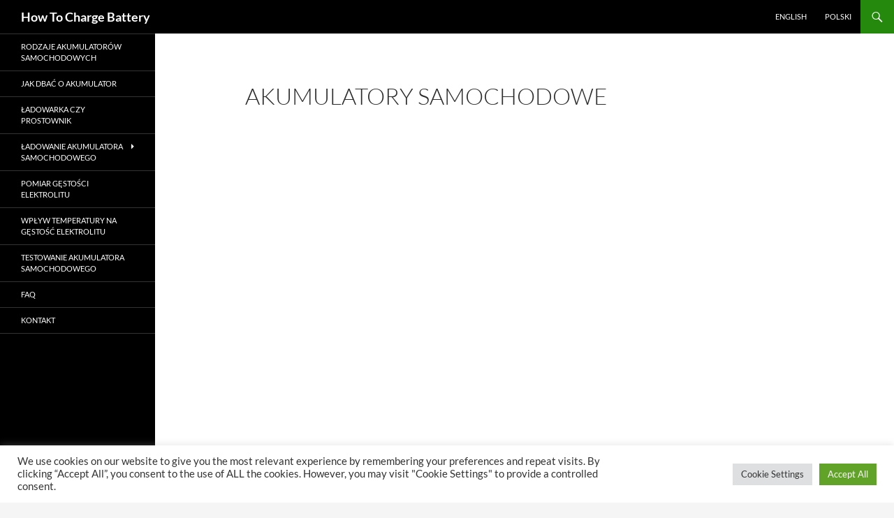

--- FILE ---
content_type: text/html; charset=utf-8
request_url: https://www.google.com/recaptcha/api2/anchor?ar=1&k=6LeN300dAAAAAGse55pDvRiVBwfxa3NprGyKy4X0&co=aHR0cHM6Ly9ob3d0b2NoYXJnZWJhdHRlcnkuY29tOjQ0Mw..&hl=en&v=PoyoqOPhxBO7pBk68S4YbpHZ&size=invisible&anchor-ms=20000&execute-ms=30000&cb=yr1oxtb7vl8b
body_size: 48613
content:
<!DOCTYPE HTML><html dir="ltr" lang="en"><head><meta http-equiv="Content-Type" content="text/html; charset=UTF-8">
<meta http-equiv="X-UA-Compatible" content="IE=edge">
<title>reCAPTCHA</title>
<style type="text/css">
/* cyrillic-ext */
@font-face {
  font-family: 'Roboto';
  font-style: normal;
  font-weight: 400;
  font-stretch: 100%;
  src: url(//fonts.gstatic.com/s/roboto/v48/KFO7CnqEu92Fr1ME7kSn66aGLdTylUAMa3GUBHMdazTgWw.woff2) format('woff2');
  unicode-range: U+0460-052F, U+1C80-1C8A, U+20B4, U+2DE0-2DFF, U+A640-A69F, U+FE2E-FE2F;
}
/* cyrillic */
@font-face {
  font-family: 'Roboto';
  font-style: normal;
  font-weight: 400;
  font-stretch: 100%;
  src: url(//fonts.gstatic.com/s/roboto/v48/KFO7CnqEu92Fr1ME7kSn66aGLdTylUAMa3iUBHMdazTgWw.woff2) format('woff2');
  unicode-range: U+0301, U+0400-045F, U+0490-0491, U+04B0-04B1, U+2116;
}
/* greek-ext */
@font-face {
  font-family: 'Roboto';
  font-style: normal;
  font-weight: 400;
  font-stretch: 100%;
  src: url(//fonts.gstatic.com/s/roboto/v48/KFO7CnqEu92Fr1ME7kSn66aGLdTylUAMa3CUBHMdazTgWw.woff2) format('woff2');
  unicode-range: U+1F00-1FFF;
}
/* greek */
@font-face {
  font-family: 'Roboto';
  font-style: normal;
  font-weight: 400;
  font-stretch: 100%;
  src: url(//fonts.gstatic.com/s/roboto/v48/KFO7CnqEu92Fr1ME7kSn66aGLdTylUAMa3-UBHMdazTgWw.woff2) format('woff2');
  unicode-range: U+0370-0377, U+037A-037F, U+0384-038A, U+038C, U+038E-03A1, U+03A3-03FF;
}
/* math */
@font-face {
  font-family: 'Roboto';
  font-style: normal;
  font-weight: 400;
  font-stretch: 100%;
  src: url(//fonts.gstatic.com/s/roboto/v48/KFO7CnqEu92Fr1ME7kSn66aGLdTylUAMawCUBHMdazTgWw.woff2) format('woff2');
  unicode-range: U+0302-0303, U+0305, U+0307-0308, U+0310, U+0312, U+0315, U+031A, U+0326-0327, U+032C, U+032F-0330, U+0332-0333, U+0338, U+033A, U+0346, U+034D, U+0391-03A1, U+03A3-03A9, U+03B1-03C9, U+03D1, U+03D5-03D6, U+03F0-03F1, U+03F4-03F5, U+2016-2017, U+2034-2038, U+203C, U+2040, U+2043, U+2047, U+2050, U+2057, U+205F, U+2070-2071, U+2074-208E, U+2090-209C, U+20D0-20DC, U+20E1, U+20E5-20EF, U+2100-2112, U+2114-2115, U+2117-2121, U+2123-214F, U+2190, U+2192, U+2194-21AE, U+21B0-21E5, U+21F1-21F2, U+21F4-2211, U+2213-2214, U+2216-22FF, U+2308-230B, U+2310, U+2319, U+231C-2321, U+2336-237A, U+237C, U+2395, U+239B-23B7, U+23D0, U+23DC-23E1, U+2474-2475, U+25AF, U+25B3, U+25B7, U+25BD, U+25C1, U+25CA, U+25CC, U+25FB, U+266D-266F, U+27C0-27FF, U+2900-2AFF, U+2B0E-2B11, U+2B30-2B4C, U+2BFE, U+3030, U+FF5B, U+FF5D, U+1D400-1D7FF, U+1EE00-1EEFF;
}
/* symbols */
@font-face {
  font-family: 'Roboto';
  font-style: normal;
  font-weight: 400;
  font-stretch: 100%;
  src: url(//fonts.gstatic.com/s/roboto/v48/KFO7CnqEu92Fr1ME7kSn66aGLdTylUAMaxKUBHMdazTgWw.woff2) format('woff2');
  unicode-range: U+0001-000C, U+000E-001F, U+007F-009F, U+20DD-20E0, U+20E2-20E4, U+2150-218F, U+2190, U+2192, U+2194-2199, U+21AF, U+21E6-21F0, U+21F3, U+2218-2219, U+2299, U+22C4-22C6, U+2300-243F, U+2440-244A, U+2460-24FF, U+25A0-27BF, U+2800-28FF, U+2921-2922, U+2981, U+29BF, U+29EB, U+2B00-2BFF, U+4DC0-4DFF, U+FFF9-FFFB, U+10140-1018E, U+10190-1019C, U+101A0, U+101D0-101FD, U+102E0-102FB, U+10E60-10E7E, U+1D2C0-1D2D3, U+1D2E0-1D37F, U+1F000-1F0FF, U+1F100-1F1AD, U+1F1E6-1F1FF, U+1F30D-1F30F, U+1F315, U+1F31C, U+1F31E, U+1F320-1F32C, U+1F336, U+1F378, U+1F37D, U+1F382, U+1F393-1F39F, U+1F3A7-1F3A8, U+1F3AC-1F3AF, U+1F3C2, U+1F3C4-1F3C6, U+1F3CA-1F3CE, U+1F3D4-1F3E0, U+1F3ED, U+1F3F1-1F3F3, U+1F3F5-1F3F7, U+1F408, U+1F415, U+1F41F, U+1F426, U+1F43F, U+1F441-1F442, U+1F444, U+1F446-1F449, U+1F44C-1F44E, U+1F453, U+1F46A, U+1F47D, U+1F4A3, U+1F4B0, U+1F4B3, U+1F4B9, U+1F4BB, U+1F4BF, U+1F4C8-1F4CB, U+1F4D6, U+1F4DA, U+1F4DF, U+1F4E3-1F4E6, U+1F4EA-1F4ED, U+1F4F7, U+1F4F9-1F4FB, U+1F4FD-1F4FE, U+1F503, U+1F507-1F50B, U+1F50D, U+1F512-1F513, U+1F53E-1F54A, U+1F54F-1F5FA, U+1F610, U+1F650-1F67F, U+1F687, U+1F68D, U+1F691, U+1F694, U+1F698, U+1F6AD, U+1F6B2, U+1F6B9-1F6BA, U+1F6BC, U+1F6C6-1F6CF, U+1F6D3-1F6D7, U+1F6E0-1F6EA, U+1F6F0-1F6F3, U+1F6F7-1F6FC, U+1F700-1F7FF, U+1F800-1F80B, U+1F810-1F847, U+1F850-1F859, U+1F860-1F887, U+1F890-1F8AD, U+1F8B0-1F8BB, U+1F8C0-1F8C1, U+1F900-1F90B, U+1F93B, U+1F946, U+1F984, U+1F996, U+1F9E9, U+1FA00-1FA6F, U+1FA70-1FA7C, U+1FA80-1FA89, U+1FA8F-1FAC6, U+1FACE-1FADC, U+1FADF-1FAE9, U+1FAF0-1FAF8, U+1FB00-1FBFF;
}
/* vietnamese */
@font-face {
  font-family: 'Roboto';
  font-style: normal;
  font-weight: 400;
  font-stretch: 100%;
  src: url(//fonts.gstatic.com/s/roboto/v48/KFO7CnqEu92Fr1ME7kSn66aGLdTylUAMa3OUBHMdazTgWw.woff2) format('woff2');
  unicode-range: U+0102-0103, U+0110-0111, U+0128-0129, U+0168-0169, U+01A0-01A1, U+01AF-01B0, U+0300-0301, U+0303-0304, U+0308-0309, U+0323, U+0329, U+1EA0-1EF9, U+20AB;
}
/* latin-ext */
@font-face {
  font-family: 'Roboto';
  font-style: normal;
  font-weight: 400;
  font-stretch: 100%;
  src: url(//fonts.gstatic.com/s/roboto/v48/KFO7CnqEu92Fr1ME7kSn66aGLdTylUAMa3KUBHMdazTgWw.woff2) format('woff2');
  unicode-range: U+0100-02BA, U+02BD-02C5, U+02C7-02CC, U+02CE-02D7, U+02DD-02FF, U+0304, U+0308, U+0329, U+1D00-1DBF, U+1E00-1E9F, U+1EF2-1EFF, U+2020, U+20A0-20AB, U+20AD-20C0, U+2113, U+2C60-2C7F, U+A720-A7FF;
}
/* latin */
@font-face {
  font-family: 'Roboto';
  font-style: normal;
  font-weight: 400;
  font-stretch: 100%;
  src: url(//fonts.gstatic.com/s/roboto/v48/KFO7CnqEu92Fr1ME7kSn66aGLdTylUAMa3yUBHMdazQ.woff2) format('woff2');
  unicode-range: U+0000-00FF, U+0131, U+0152-0153, U+02BB-02BC, U+02C6, U+02DA, U+02DC, U+0304, U+0308, U+0329, U+2000-206F, U+20AC, U+2122, U+2191, U+2193, U+2212, U+2215, U+FEFF, U+FFFD;
}
/* cyrillic-ext */
@font-face {
  font-family: 'Roboto';
  font-style: normal;
  font-weight: 500;
  font-stretch: 100%;
  src: url(//fonts.gstatic.com/s/roboto/v48/KFO7CnqEu92Fr1ME7kSn66aGLdTylUAMa3GUBHMdazTgWw.woff2) format('woff2');
  unicode-range: U+0460-052F, U+1C80-1C8A, U+20B4, U+2DE0-2DFF, U+A640-A69F, U+FE2E-FE2F;
}
/* cyrillic */
@font-face {
  font-family: 'Roboto';
  font-style: normal;
  font-weight: 500;
  font-stretch: 100%;
  src: url(//fonts.gstatic.com/s/roboto/v48/KFO7CnqEu92Fr1ME7kSn66aGLdTylUAMa3iUBHMdazTgWw.woff2) format('woff2');
  unicode-range: U+0301, U+0400-045F, U+0490-0491, U+04B0-04B1, U+2116;
}
/* greek-ext */
@font-face {
  font-family: 'Roboto';
  font-style: normal;
  font-weight: 500;
  font-stretch: 100%;
  src: url(//fonts.gstatic.com/s/roboto/v48/KFO7CnqEu92Fr1ME7kSn66aGLdTylUAMa3CUBHMdazTgWw.woff2) format('woff2');
  unicode-range: U+1F00-1FFF;
}
/* greek */
@font-face {
  font-family: 'Roboto';
  font-style: normal;
  font-weight: 500;
  font-stretch: 100%;
  src: url(//fonts.gstatic.com/s/roboto/v48/KFO7CnqEu92Fr1ME7kSn66aGLdTylUAMa3-UBHMdazTgWw.woff2) format('woff2');
  unicode-range: U+0370-0377, U+037A-037F, U+0384-038A, U+038C, U+038E-03A1, U+03A3-03FF;
}
/* math */
@font-face {
  font-family: 'Roboto';
  font-style: normal;
  font-weight: 500;
  font-stretch: 100%;
  src: url(//fonts.gstatic.com/s/roboto/v48/KFO7CnqEu92Fr1ME7kSn66aGLdTylUAMawCUBHMdazTgWw.woff2) format('woff2');
  unicode-range: U+0302-0303, U+0305, U+0307-0308, U+0310, U+0312, U+0315, U+031A, U+0326-0327, U+032C, U+032F-0330, U+0332-0333, U+0338, U+033A, U+0346, U+034D, U+0391-03A1, U+03A3-03A9, U+03B1-03C9, U+03D1, U+03D5-03D6, U+03F0-03F1, U+03F4-03F5, U+2016-2017, U+2034-2038, U+203C, U+2040, U+2043, U+2047, U+2050, U+2057, U+205F, U+2070-2071, U+2074-208E, U+2090-209C, U+20D0-20DC, U+20E1, U+20E5-20EF, U+2100-2112, U+2114-2115, U+2117-2121, U+2123-214F, U+2190, U+2192, U+2194-21AE, U+21B0-21E5, U+21F1-21F2, U+21F4-2211, U+2213-2214, U+2216-22FF, U+2308-230B, U+2310, U+2319, U+231C-2321, U+2336-237A, U+237C, U+2395, U+239B-23B7, U+23D0, U+23DC-23E1, U+2474-2475, U+25AF, U+25B3, U+25B7, U+25BD, U+25C1, U+25CA, U+25CC, U+25FB, U+266D-266F, U+27C0-27FF, U+2900-2AFF, U+2B0E-2B11, U+2B30-2B4C, U+2BFE, U+3030, U+FF5B, U+FF5D, U+1D400-1D7FF, U+1EE00-1EEFF;
}
/* symbols */
@font-face {
  font-family: 'Roboto';
  font-style: normal;
  font-weight: 500;
  font-stretch: 100%;
  src: url(//fonts.gstatic.com/s/roboto/v48/KFO7CnqEu92Fr1ME7kSn66aGLdTylUAMaxKUBHMdazTgWw.woff2) format('woff2');
  unicode-range: U+0001-000C, U+000E-001F, U+007F-009F, U+20DD-20E0, U+20E2-20E4, U+2150-218F, U+2190, U+2192, U+2194-2199, U+21AF, U+21E6-21F0, U+21F3, U+2218-2219, U+2299, U+22C4-22C6, U+2300-243F, U+2440-244A, U+2460-24FF, U+25A0-27BF, U+2800-28FF, U+2921-2922, U+2981, U+29BF, U+29EB, U+2B00-2BFF, U+4DC0-4DFF, U+FFF9-FFFB, U+10140-1018E, U+10190-1019C, U+101A0, U+101D0-101FD, U+102E0-102FB, U+10E60-10E7E, U+1D2C0-1D2D3, U+1D2E0-1D37F, U+1F000-1F0FF, U+1F100-1F1AD, U+1F1E6-1F1FF, U+1F30D-1F30F, U+1F315, U+1F31C, U+1F31E, U+1F320-1F32C, U+1F336, U+1F378, U+1F37D, U+1F382, U+1F393-1F39F, U+1F3A7-1F3A8, U+1F3AC-1F3AF, U+1F3C2, U+1F3C4-1F3C6, U+1F3CA-1F3CE, U+1F3D4-1F3E0, U+1F3ED, U+1F3F1-1F3F3, U+1F3F5-1F3F7, U+1F408, U+1F415, U+1F41F, U+1F426, U+1F43F, U+1F441-1F442, U+1F444, U+1F446-1F449, U+1F44C-1F44E, U+1F453, U+1F46A, U+1F47D, U+1F4A3, U+1F4B0, U+1F4B3, U+1F4B9, U+1F4BB, U+1F4BF, U+1F4C8-1F4CB, U+1F4D6, U+1F4DA, U+1F4DF, U+1F4E3-1F4E6, U+1F4EA-1F4ED, U+1F4F7, U+1F4F9-1F4FB, U+1F4FD-1F4FE, U+1F503, U+1F507-1F50B, U+1F50D, U+1F512-1F513, U+1F53E-1F54A, U+1F54F-1F5FA, U+1F610, U+1F650-1F67F, U+1F687, U+1F68D, U+1F691, U+1F694, U+1F698, U+1F6AD, U+1F6B2, U+1F6B9-1F6BA, U+1F6BC, U+1F6C6-1F6CF, U+1F6D3-1F6D7, U+1F6E0-1F6EA, U+1F6F0-1F6F3, U+1F6F7-1F6FC, U+1F700-1F7FF, U+1F800-1F80B, U+1F810-1F847, U+1F850-1F859, U+1F860-1F887, U+1F890-1F8AD, U+1F8B0-1F8BB, U+1F8C0-1F8C1, U+1F900-1F90B, U+1F93B, U+1F946, U+1F984, U+1F996, U+1F9E9, U+1FA00-1FA6F, U+1FA70-1FA7C, U+1FA80-1FA89, U+1FA8F-1FAC6, U+1FACE-1FADC, U+1FADF-1FAE9, U+1FAF0-1FAF8, U+1FB00-1FBFF;
}
/* vietnamese */
@font-face {
  font-family: 'Roboto';
  font-style: normal;
  font-weight: 500;
  font-stretch: 100%;
  src: url(//fonts.gstatic.com/s/roboto/v48/KFO7CnqEu92Fr1ME7kSn66aGLdTylUAMa3OUBHMdazTgWw.woff2) format('woff2');
  unicode-range: U+0102-0103, U+0110-0111, U+0128-0129, U+0168-0169, U+01A0-01A1, U+01AF-01B0, U+0300-0301, U+0303-0304, U+0308-0309, U+0323, U+0329, U+1EA0-1EF9, U+20AB;
}
/* latin-ext */
@font-face {
  font-family: 'Roboto';
  font-style: normal;
  font-weight: 500;
  font-stretch: 100%;
  src: url(//fonts.gstatic.com/s/roboto/v48/KFO7CnqEu92Fr1ME7kSn66aGLdTylUAMa3KUBHMdazTgWw.woff2) format('woff2');
  unicode-range: U+0100-02BA, U+02BD-02C5, U+02C7-02CC, U+02CE-02D7, U+02DD-02FF, U+0304, U+0308, U+0329, U+1D00-1DBF, U+1E00-1E9F, U+1EF2-1EFF, U+2020, U+20A0-20AB, U+20AD-20C0, U+2113, U+2C60-2C7F, U+A720-A7FF;
}
/* latin */
@font-face {
  font-family: 'Roboto';
  font-style: normal;
  font-weight: 500;
  font-stretch: 100%;
  src: url(//fonts.gstatic.com/s/roboto/v48/KFO7CnqEu92Fr1ME7kSn66aGLdTylUAMa3yUBHMdazQ.woff2) format('woff2');
  unicode-range: U+0000-00FF, U+0131, U+0152-0153, U+02BB-02BC, U+02C6, U+02DA, U+02DC, U+0304, U+0308, U+0329, U+2000-206F, U+20AC, U+2122, U+2191, U+2193, U+2212, U+2215, U+FEFF, U+FFFD;
}
/* cyrillic-ext */
@font-face {
  font-family: 'Roboto';
  font-style: normal;
  font-weight: 900;
  font-stretch: 100%;
  src: url(//fonts.gstatic.com/s/roboto/v48/KFO7CnqEu92Fr1ME7kSn66aGLdTylUAMa3GUBHMdazTgWw.woff2) format('woff2');
  unicode-range: U+0460-052F, U+1C80-1C8A, U+20B4, U+2DE0-2DFF, U+A640-A69F, U+FE2E-FE2F;
}
/* cyrillic */
@font-face {
  font-family: 'Roboto';
  font-style: normal;
  font-weight: 900;
  font-stretch: 100%;
  src: url(//fonts.gstatic.com/s/roboto/v48/KFO7CnqEu92Fr1ME7kSn66aGLdTylUAMa3iUBHMdazTgWw.woff2) format('woff2');
  unicode-range: U+0301, U+0400-045F, U+0490-0491, U+04B0-04B1, U+2116;
}
/* greek-ext */
@font-face {
  font-family: 'Roboto';
  font-style: normal;
  font-weight: 900;
  font-stretch: 100%;
  src: url(//fonts.gstatic.com/s/roboto/v48/KFO7CnqEu92Fr1ME7kSn66aGLdTylUAMa3CUBHMdazTgWw.woff2) format('woff2');
  unicode-range: U+1F00-1FFF;
}
/* greek */
@font-face {
  font-family: 'Roboto';
  font-style: normal;
  font-weight: 900;
  font-stretch: 100%;
  src: url(//fonts.gstatic.com/s/roboto/v48/KFO7CnqEu92Fr1ME7kSn66aGLdTylUAMa3-UBHMdazTgWw.woff2) format('woff2');
  unicode-range: U+0370-0377, U+037A-037F, U+0384-038A, U+038C, U+038E-03A1, U+03A3-03FF;
}
/* math */
@font-face {
  font-family: 'Roboto';
  font-style: normal;
  font-weight: 900;
  font-stretch: 100%;
  src: url(//fonts.gstatic.com/s/roboto/v48/KFO7CnqEu92Fr1ME7kSn66aGLdTylUAMawCUBHMdazTgWw.woff2) format('woff2');
  unicode-range: U+0302-0303, U+0305, U+0307-0308, U+0310, U+0312, U+0315, U+031A, U+0326-0327, U+032C, U+032F-0330, U+0332-0333, U+0338, U+033A, U+0346, U+034D, U+0391-03A1, U+03A3-03A9, U+03B1-03C9, U+03D1, U+03D5-03D6, U+03F0-03F1, U+03F4-03F5, U+2016-2017, U+2034-2038, U+203C, U+2040, U+2043, U+2047, U+2050, U+2057, U+205F, U+2070-2071, U+2074-208E, U+2090-209C, U+20D0-20DC, U+20E1, U+20E5-20EF, U+2100-2112, U+2114-2115, U+2117-2121, U+2123-214F, U+2190, U+2192, U+2194-21AE, U+21B0-21E5, U+21F1-21F2, U+21F4-2211, U+2213-2214, U+2216-22FF, U+2308-230B, U+2310, U+2319, U+231C-2321, U+2336-237A, U+237C, U+2395, U+239B-23B7, U+23D0, U+23DC-23E1, U+2474-2475, U+25AF, U+25B3, U+25B7, U+25BD, U+25C1, U+25CA, U+25CC, U+25FB, U+266D-266F, U+27C0-27FF, U+2900-2AFF, U+2B0E-2B11, U+2B30-2B4C, U+2BFE, U+3030, U+FF5B, U+FF5D, U+1D400-1D7FF, U+1EE00-1EEFF;
}
/* symbols */
@font-face {
  font-family: 'Roboto';
  font-style: normal;
  font-weight: 900;
  font-stretch: 100%;
  src: url(//fonts.gstatic.com/s/roboto/v48/KFO7CnqEu92Fr1ME7kSn66aGLdTylUAMaxKUBHMdazTgWw.woff2) format('woff2');
  unicode-range: U+0001-000C, U+000E-001F, U+007F-009F, U+20DD-20E0, U+20E2-20E4, U+2150-218F, U+2190, U+2192, U+2194-2199, U+21AF, U+21E6-21F0, U+21F3, U+2218-2219, U+2299, U+22C4-22C6, U+2300-243F, U+2440-244A, U+2460-24FF, U+25A0-27BF, U+2800-28FF, U+2921-2922, U+2981, U+29BF, U+29EB, U+2B00-2BFF, U+4DC0-4DFF, U+FFF9-FFFB, U+10140-1018E, U+10190-1019C, U+101A0, U+101D0-101FD, U+102E0-102FB, U+10E60-10E7E, U+1D2C0-1D2D3, U+1D2E0-1D37F, U+1F000-1F0FF, U+1F100-1F1AD, U+1F1E6-1F1FF, U+1F30D-1F30F, U+1F315, U+1F31C, U+1F31E, U+1F320-1F32C, U+1F336, U+1F378, U+1F37D, U+1F382, U+1F393-1F39F, U+1F3A7-1F3A8, U+1F3AC-1F3AF, U+1F3C2, U+1F3C4-1F3C6, U+1F3CA-1F3CE, U+1F3D4-1F3E0, U+1F3ED, U+1F3F1-1F3F3, U+1F3F5-1F3F7, U+1F408, U+1F415, U+1F41F, U+1F426, U+1F43F, U+1F441-1F442, U+1F444, U+1F446-1F449, U+1F44C-1F44E, U+1F453, U+1F46A, U+1F47D, U+1F4A3, U+1F4B0, U+1F4B3, U+1F4B9, U+1F4BB, U+1F4BF, U+1F4C8-1F4CB, U+1F4D6, U+1F4DA, U+1F4DF, U+1F4E3-1F4E6, U+1F4EA-1F4ED, U+1F4F7, U+1F4F9-1F4FB, U+1F4FD-1F4FE, U+1F503, U+1F507-1F50B, U+1F50D, U+1F512-1F513, U+1F53E-1F54A, U+1F54F-1F5FA, U+1F610, U+1F650-1F67F, U+1F687, U+1F68D, U+1F691, U+1F694, U+1F698, U+1F6AD, U+1F6B2, U+1F6B9-1F6BA, U+1F6BC, U+1F6C6-1F6CF, U+1F6D3-1F6D7, U+1F6E0-1F6EA, U+1F6F0-1F6F3, U+1F6F7-1F6FC, U+1F700-1F7FF, U+1F800-1F80B, U+1F810-1F847, U+1F850-1F859, U+1F860-1F887, U+1F890-1F8AD, U+1F8B0-1F8BB, U+1F8C0-1F8C1, U+1F900-1F90B, U+1F93B, U+1F946, U+1F984, U+1F996, U+1F9E9, U+1FA00-1FA6F, U+1FA70-1FA7C, U+1FA80-1FA89, U+1FA8F-1FAC6, U+1FACE-1FADC, U+1FADF-1FAE9, U+1FAF0-1FAF8, U+1FB00-1FBFF;
}
/* vietnamese */
@font-face {
  font-family: 'Roboto';
  font-style: normal;
  font-weight: 900;
  font-stretch: 100%;
  src: url(//fonts.gstatic.com/s/roboto/v48/KFO7CnqEu92Fr1ME7kSn66aGLdTylUAMa3OUBHMdazTgWw.woff2) format('woff2');
  unicode-range: U+0102-0103, U+0110-0111, U+0128-0129, U+0168-0169, U+01A0-01A1, U+01AF-01B0, U+0300-0301, U+0303-0304, U+0308-0309, U+0323, U+0329, U+1EA0-1EF9, U+20AB;
}
/* latin-ext */
@font-face {
  font-family: 'Roboto';
  font-style: normal;
  font-weight: 900;
  font-stretch: 100%;
  src: url(//fonts.gstatic.com/s/roboto/v48/KFO7CnqEu92Fr1ME7kSn66aGLdTylUAMa3KUBHMdazTgWw.woff2) format('woff2');
  unicode-range: U+0100-02BA, U+02BD-02C5, U+02C7-02CC, U+02CE-02D7, U+02DD-02FF, U+0304, U+0308, U+0329, U+1D00-1DBF, U+1E00-1E9F, U+1EF2-1EFF, U+2020, U+20A0-20AB, U+20AD-20C0, U+2113, U+2C60-2C7F, U+A720-A7FF;
}
/* latin */
@font-face {
  font-family: 'Roboto';
  font-style: normal;
  font-weight: 900;
  font-stretch: 100%;
  src: url(//fonts.gstatic.com/s/roboto/v48/KFO7CnqEu92Fr1ME7kSn66aGLdTylUAMa3yUBHMdazQ.woff2) format('woff2');
  unicode-range: U+0000-00FF, U+0131, U+0152-0153, U+02BB-02BC, U+02C6, U+02DA, U+02DC, U+0304, U+0308, U+0329, U+2000-206F, U+20AC, U+2122, U+2191, U+2193, U+2212, U+2215, U+FEFF, U+FFFD;
}

</style>
<link rel="stylesheet" type="text/css" href="https://www.gstatic.com/recaptcha/releases/PoyoqOPhxBO7pBk68S4YbpHZ/styles__ltr.css">
<script nonce="_rBJSdG7TYFG1tnCC7eLVA" type="text/javascript">window['__recaptcha_api'] = 'https://www.google.com/recaptcha/api2/';</script>
<script type="text/javascript" src="https://www.gstatic.com/recaptcha/releases/PoyoqOPhxBO7pBk68S4YbpHZ/recaptcha__en.js" nonce="_rBJSdG7TYFG1tnCC7eLVA">
      
    </script></head>
<body><div id="rc-anchor-alert" class="rc-anchor-alert"></div>
<input type="hidden" id="recaptcha-token" value="[base64]">
<script type="text/javascript" nonce="_rBJSdG7TYFG1tnCC7eLVA">
      recaptcha.anchor.Main.init("[\x22ainput\x22,[\x22bgdata\x22,\x22\x22,\[base64]/[base64]/[base64]/[base64]/cjw8ejpyPj4+eil9Y2F0Y2gobCl7dGhyb3cgbDt9fSxIPWZ1bmN0aW9uKHcsdCx6KXtpZih3PT0xOTR8fHc9PTIwOCl0LnZbd10/dC52W3ddLmNvbmNhdCh6KTp0LnZbd109b2Yoeix0KTtlbHNle2lmKHQuYkImJnchPTMxNylyZXR1cm47dz09NjZ8fHc9PTEyMnx8dz09NDcwfHx3PT00NHx8dz09NDE2fHx3PT0zOTd8fHc9PTQyMXx8dz09Njh8fHc9PTcwfHx3PT0xODQ/[base64]/[base64]/[base64]/bmV3IGRbVl0oSlswXSk6cD09Mj9uZXcgZFtWXShKWzBdLEpbMV0pOnA9PTM/bmV3IGRbVl0oSlswXSxKWzFdLEpbMl0pOnA9PTQ/[base64]/[base64]/[base64]/[base64]\x22,\[base64]\\u003d\x22,\x22w6A5LcOhTW8RwoXCn8KVw7pJwoh1wqfCm8Kja8O/[base64]/Cv3PCisKdw53DssKNOEDDlH/ClXbDvsK8EsO7fFpIR3EJwofCqxlfw67DicOofcOhw47Doldsw59HbcK3wpg6Ijx2KzLCq0vCm11jZMOZw7Z0RsOOwp4gUgzCjWMtw6TDusKGK8KtS8KZFcOXwobCicKGw7VQwpBsScOveHzDhVNkw4PDoy/DojYiw5wJJcOZwo9swqXDl8O6wq55UQYGwoLCkMOeY1LCs8KXT8K2w6Iiw5IwJ8OaFcOCIsKww6wSRsO2AArCnmMPYUQ7w5TDh2QdwqrDncKUc8KFeMOjwrXDsMOGJW3Dm8OpAmc5w7jCosO2PcK5CW/DgMKhZTPCr8KgwpJ9w4JUwoHDn8KDeENpJMOXeEHCtGN/HcKRHSrCs8KGwp1iez3Cvn/CqnbCrS7Dqj4Rw4BEw4XCi1DCvQJ8QsOAcx4jw73CpMK8MEzClhLCi8OMw7AkwrUPw7o/eBbClDXCjsKdw6J1wok6ZUQMw5ASHsOLU8O5UMO4wrBgw7jDkzEww5zDq8KxSBbCj8K2w7RTwrDCjsK1AMOwQFfCgDfDgjHCjE/CqRDDh3BWwrp3wqnDpcOvw5cgwrU3HMOsFztlw73CscO+w7LDrnJFw6cPw5zCpsOqw7lvZ33CosKNWcO6w588w6bCtcKdCsK/F2V5w60xIk8zw4/[base64]/wqfCoy7DhHZvMw9lUjjDqsOdX8OCQGfCucKjw5ZWPQkFGMOjwpskNWQ/[base64]/OsK1DMOkwrhJTA8/[base64]/[base64]/[base64]/DrMKCwrYfZCfCusK6KyrDusOaVRDCiVTCq392LsKOwovDpsO2w5ZtC8O5QMKBwp8Tw4rCrF0GR8OvWcOLWCEaw5/DkVhhwqcXJMKzcsO+PU/[base64]/Dl0jCs01UR8KswobCsTzCrW/DhmoUw4YuwpXDm8K/w7TDqxUMWcOAw6HDt8KfVcOtw5/DvsK2w4HCsTJzw6VvwpJBw5JwwpTCthJAw5xRBXbDp8OoPBvDvG7DscO/[base64]/DulPDqFXCuSHDn2/CuDDDpcKXTcKRIQoNw4xBO219w4AJw5oXE8KtCgtqS3knQBcFwqrCjlDDgVnChMOUw6Z8woAEw57CmcKBw6FcF8OIwq/DpcKXCCTChDXDkcOuwp1vwp0Sw4psO0bDuzNNwqMcWSHCnsOPM8O1XmjClGFoPsOQwqk0anoiDsOdw47CkiIwwpPDmsKFw5TDg8KQDgRYRsKBwqPCssKCey/Ci8ODw6bCpC3CqcOQwqHCp8Kzwp5gHBvCosKQc8OScBrDuMKMw4bCpmwkw4LDow8TwoTCqRNuwrPCvsKvwo5Gw5EzwpXDo8KOb8OKwpvCqQlkw5o6wqllw7/DtMKtwo8Mw4l2FMOOPCLDmH3DusO5w50Vw5kGw68aw7YQbSRaCsOzMsKewoYjIG/[base64]/CgcKcShHCk2FCSMK8fgXCh8OEw7IfOyVBISpqLMOQw67ClsOdPmnDiyERDywlf3rCkTxYXDQRaAxOd8KqNgfDlcKtNMKAw7HDmMO/dF8HWmfCncOGfsK8w7rDqELCoHrDtcONwozCgiBYMcKvwrjClSPCiWnCosKQwpPDisOCTEZ7JHbDj1oQLWJxBcOewprCtV1gb0VdSD7CosKUSMOIYsOfbcO8L8OrwqxPNAnDk8OVA1/Dp8Kaw4cRF8O8w4htw6zDlmlFwoHDpUo0QsOCW8O7R8OgRnLCmHnDtwVew7HDpBHCo0QsB33DtMKpK8OxVDLDrEUkNsKewplrChjDtwJTw5Rqw4LCj8O2wrR5Ej/CgzHCjX9Xw6vDpxsdwpfDgH9qw5LCk2JBw6bCvSZBwoIDw5pAwoUVw4ozw44HIcO+wpjCvVTCosOiDMOSa8KbwozCiTFZZzYxd8K4w4zCnMO0PcKLwp9MwoUeNyRqworDjE4FwqTDjihHwqjCgm9+w7cMw5jDsCkIwpE+w4rCs8OdcHPCiSdQY8OydMKxwp/CrMOiU1gJDMO8w4jCuA/Ds8KMw5nDqMOtVcKYNRVHdwAvw5DCgVRnw5nCgMKDwodgwqlJwqbCtX7CscOkcMKQwoNtXhQfDcOSwqkww4fCqcKiwotKDsKROcK7Q0rDjsK5w6vCmCvCuMKLWMObQ8OdXmVMIRQGwp9Uwptmw43DoE/Cpwl1OcOYZGvDtC4RAcODw5rCmlpqwpjCiAJ7VknCnV3Dmz9Jw6ZrDcKbXyJtwpQcCiY3wrjDsjLChsOyw4R+c8OQLMKET8Kkw6djWMKfw7DDmsKlWsKTw67Cn8O6ElfDgMOaw5k/BXnCpzLDpl0+EsOyf1Yxw4HCmFPCkMOiHmDCjF5bwpFNwqvCmsKrwrTClsKCXz/Ch3rCo8Kpw5TCksOsbsOBw4MzwpfCuMK9DnAgQR4gEMKHwofCrEfDpXbCixU8w54iwoXCrsOIOsKKCiHDiE0zT8K3wpLDr2BvQmkPwqDCuTtdw5FtdUPDvUHCpnMze8K3w77DgcKow5csAVvCoMO5woPCkMOBA8OTbMODbsK/[base64]/CrMOSwoHDjHoCCMO7w69QY2Apwr7DpMKqwoLDrMO7w67CvcORw5/Dn8KbcGBFwp/DjBZaIg/CvcORP8O7w7/DucOWw6VEw6zCg8K8wrHCo8KMAELCqSpsw53Ci1LCrAfDtsORw6YIYcKXVsKRCGXCnDE9w6TCucOGwp5Rw4vDncOJwp7Dmgs6LsOSwprCt8K8w4xHdcOlXyPCiMKxBRrDucKwYMKmYVFUSl19wo0nBkgHacK8UcOsw4vCkMKyw7AzY8KtdcKFFTlxKsK1w5LDq2jDp1/Ct2/[base64]/wpoPw5N+BMOew5J/UChiAC99w6VhTRXCiSMcw7zCpcKYdWUhcMKrIsKhF1VjwqrCuAxNRAt3IsKFwq7CrAsrwrcnwqRmGXrDrVfCr8OEHcKgwprDlsOSwprDmMODGx/CqMOrQjXCnMOpwrJDwpDDo8KLwpx5VcOywoNTwrEPwoLDjV0ow5VxZsONwpcPMMOvw7LCq8OUw7o8wqDDsMOjT8KAw5l8w77CuCEtM8OZw5IYw6PCqz/Cr3TDtBE4wq5VK1TDjHDCryQ7wr/DisOXdFl6w5pJOWXCuMOuw5vCuynDpTjDuyzCscO0woEVw70Rw5jCvXfCoMKpe8KTw4c1S3JMwr04wplJTXp/YsKOw6Z2wqHDuAE9woXCuULCuVDCmkNOwqfCi8KSw7/Ciiccwo4/w5BJTMO/woXCp8OdwpnCo8KMakFCwpfCo8K4NxHDocOvw6kvw5PDoMKQwpRFYXrDlcKOJy/CqcKPwqxJeBVfw41pP8O6w77DicOSBAYowr8nQ8OUwoNZLCBlw5hpbkzDtcKhVA/DgV1wc8OIwqzCqsOWw6vDncOUw5JYw7zDicKJwrJNw6jDv8OtwojCtMOuQyUUw4fClsOdw4DDpScdGCZow5zDh8KNR0HDhEPDlsOOZ0HCncOcecOAwo3Dg8O0w5HCtMKbwqFiw5Q/[base64]/Du8ObLgJVekYDIMOLwqLCr1fCusOyw7XDnl3DnMOwaC/[base64]/Djg96wrTCux3CvMKxw6EEwoM8wq/[base64]/DhmFcw5oOwrYSw4/DicOSwoTDocK7w4EnGcKPw47CmwTDosOpeV7CnVjCqsOtWyLCgsKjfnHDmcKpwrNtCzsTwqTDqWkXQMOjT8OEwpjCvj/Ct8K7e8Oowo3DsBlgFALClwPCu8KOwrRdwq3CkcOKwqbDvRTDgsKCw4bCkSkpwoXCmCvDg8KhLyI/ISDDscO8eXbDsMKswrUEw4nCk1ksw58vw5DCggnDocOaw77CjMKWB8OLAcKwMsOULsOGw6dTasKsw5/Di2M4WcOGIMOeQ8OzFcOlOynCnMOkwpc6VjnCtQDDnsKSw4XCrwpQwpNZwofCmRPCnXoFwqPCusK6wqnDmH1OwqhyHMOnbMOWw5x1D8OOHHlcw5PCkVvDvMK8wqUCccKeGy0XwogIwp5QWALCoTMFw68Tw48ZwpPCqi7CoGFmw7/DsiscO2XCj1puwqTCv0jDo17CucKAblMuw43CrivDiirDgcKkw4HCjMKFwqhUwppcEwrDrHt7w47CocKsVsOQwqHCg8KXwr8lKcO9NcK9woZKw4clfkkDGAfDtcOnw5fDuwzCjU/DnnHDvXUJdVkFSQHDqcKkd3Epw4rCvMKAwppnJsOPwo5vRnrCjFtxw7LCvMOXwqPDu0cjOgrChXJ6wq4KNMOfwrzDlyrDlcKOw54LwqMZw5xow5EwwrLDvcO/[base64]/SnFGwp/CiMOCwr1gw5PDmXrCmxnChhhqw7HCq8KGwozDusKYw6XCjxYgw5d1XsKgIkzClRjCvxc1w5s2e3AQF8OvwrVnJggtfU/DtiPCp8KnPcOCSWDCtCUww5FZw4nCq0FUw6wTZBnCtsKBwpUrw6PCh8OgPlIVwqzCscKCwqtWdcKkw5JywoPDvcKJwql7w4Nqw7PDmcKNUTHCkRXCp8OiSX98wqdFKWzDusKULMKkw6Viw7Nlw4XDisKRw7dswq3Cr8KZw5DDkktwZlbCpsOQwr/Ct3k7w5lpwqLCqll0w6jCg3/DjMKCw4NLw7jDn8O3wo4se8OLAsO5w5LDucKNwqxNf2A1w5wHw67DtQHCtBxSHQcKLizCucKHU8KIwpZ/[base64]/[base64]/Drksnw6zDg2I4TcKBa0l+w4jCjcOtw6/[base64]/wqxECg85FEknw4fCjsO6wpjDu8KIwq5Iw6gjYD1uwpVnbTHCnsOBw5fDocOOw7nDsDfDkUEpw6zCssOfB8OgSyXDk3bDiWjCi8KkSyovV1fCqgbDncK3wr02TiZewqXDoSJCM1/ClV3ChgYZUGXDmcOgVsK0eD4Yw5VJLcKvwqYEdlZtXMODw6LDvcK2LwRJw7/DucKnJnIYVsOrKMKRfz7CsWoswoLCisObwpQCfAfDgsK0BcKrE2DCsTLDnMKrOzFhHD/Cv8KfwrgswpkMPcKvX8OQwqfCvsKoYEF6wq1qdcOVPcK2w7DCvjpIK8KWwopsAAACCcOaw4vCgWfDkcO4w5rDqsKzw5LCksKOKsKHZQoAZWnDqcKgw6MlC8OBw4zCpT3ChMKAw6vDisKNw7DDmMKaw6rCjcKDwqwLwpZHwrDCksKnV3XDq8KFBT8lw6AELGMzw6HDgE/CjG/Dh8Ogw6kwdGXCrQJUw5PClHLDtsK0LcKtd8KzZRzCosKHd13Cm08pZ8OoVcOnw5c6w4UFHh58wp1Dw5s3CcOCD8K/w41WFsOowoHCiMKLJhV8w750wqnDgHFlw7LDk8KJEBfDosK1w4EiE8O7EcKfwq/DksOXHMOqUSRLwr5uI8OrUMKZw4zDlyJOwoJxOSNFwrnDh8ODN8OfwrYbw4XDtcOZw57CnwFyIsKqBsOdCgTCpHnCuMOKwobDgcKwwrHDisOMBXVkwppUUDZIaMO7PgTChsO7WcKAS8KGwq7CqjfCmiQiwpQnw6FswqTCqlRgLcODwqHDvVRCw7hKH8K0wrDCp8O/[base64]/Cl8OUPsKsBcKqCU/DsMKNw48jbcKMAUleecK3f8K5YSbCqT/[base64]/wqkHw4cNwqxqw59kR2DDkjXCvQ3DqnZGw6/[base64]/[base64]/Dn8KfFsKCwrfCj8KJFWvCuVbDmsKgwp/DiMOJUMOvAnvCs8KzwoPCgQnCi8OZaBjCtcKVaUEBw48ow5HDpUXDm0zDksKZw7oQAVzDmHfDncKPYMO/[base64]/Ckl1/RmHDg8KfTcKOwrFAWGrCp8KeRRozwoEUJx09HE9tw5/CgsO/w5VfwprDgsKeBsOnGsO9G2nDjcKiOsOYF8O+w4t9WD/CjsOTGsOXKsKbwq1LOhp4wq/DkQ0PEcOOwoDDk8Kewqxdw4DCshNQKBBMCMKmDsKQw4obwoxXRMKIaHFQwofCiznDjnbDucK4wrbCicOdw4EfwoZIL8OVw7zDj8K7dW/ClQxowqbCpWFgw6RsVsOwWsOhDTkvw6Z8VsO6w63DqMKPEcKiL8OhwqocTEzClcKZfcObZcKxIlQUwopaw5YeQcO3wqrCh8OIwoN5J8KxZWkFw6Yzw6nCjWTCtsK/w6QywqHDhMKXLMKwI8OLcwF8wot5CnHDusK1AlZPw5rCpMKhZ8OyBDDCtm3ChRM5ScK0aMOeSMOGI8OLX8OpEcKVw6jCgDXDh1nCnMKub0XChXfCv8K2c8KLw4LDkcO+w41qw6rDp007BTTCmsOKw5/DuRXDvMK1wp8zAcOMKcKwY8Kow7hFw4PDrS/DlFzCoVXDrR/DmjPDlsOFwrd/w5jCnsOZwpxrwr9Jwrkbwp4Sw53DhsOSLwzDmj3DgH3Cp8KcJ8OqW8K3V8O1dcOAXcKhJF0gcjXCusO+TMOSwrdSADoEXsO0wrpHC8OTF8OiSsKlwrnDgsOYwqsOXMKXISDCgWHDiFfCjD3Dv3Ncw5IuYS5dd8KkwoTDgUHDtBRUw4fClk/Dl8O8VcKmw7B8w57DnMOCwr8bwoPDicOhw6wBwotxwpDDnsKDw5nDmQTChEnCp8OSLjHCsMKnIsOWwoPChArDp8Kqw4R0YcKCwrdKKMOtTsO4wq0KD8Kfw7XDisOwWQXCpX/DoAcEwqsXZlJgLynDpH7CvMOWWyBNw6xIwp1pwqvDtsK7w40mJ8KIw61Vw6QZwq7CnA7DpHDCq8KTw7jDs0rCucOKwo/CvgzCmMOyFMKzMR3CgzbCpHHDkcOhNXJ+wpPDjMOUw6Z0VhdYwqzDtXvDhsKceDTDpMKCw63CusOFwqbCg8KlwqwQwo7Cin7CtT3Ci2XDtcKTFhXDg8KjAMKseMO/FHQxw5zCllrDnSwQwobCqsOawp9NHcOmIyJTX8Kuwp8SwqDCgcOvMMKiUy1LworDm2PDslQVbhfDr8OIw5RHw7xOw7XCoFbCscOrQ8OXwrkAHMOoAMKMw5DDgWEbHMOwSV7Cgi/DrXUSbsOvw7TDnEEzUMK8wr1NDsO+TBfDusKiOMKqQMOIPgrCmcOzPsOMGncOSWbDtsODJ8K+wr0zAyxGw4cYHMKJw4/DtMOkGMK1wrcZS2rDokTCt3ZdJsKIBMO/w7LDtALDhsKLPcOeKz3Cn8KFGAc6eDvCmA3CksOvw6fDiwbDnwZPw7JvRzQIIGd2UMKbwqHCpxHCoR3DlsOkw6w6wqp/wpVEQ8KFYcO0w4dHHyE/SXzDgw08TsOWwoZdworCp8OjasOOwqDCgcOqwpzCisOqIMKew7dDXMOawoXCr8OvwrjCqMOew7U6KcKxTcOQw4bDpcKQw5EFwrDDmcO0WDIIGVx6w5h/[base64]/CjsKWACTDtWfDvsKCHUDCjsOpOR7CpMO2JHEJw5/[base64]/DjMOgwrvDtDHCqWRJDsKNwqDDscOcw65gwpsiw5/CohLDpRRsLMO0wqvCq8KJICR3WcKww4ZvwrnDomTCocKgSHoRw5c6wopjVsKIRwMXacOjU8Ojw53CiBxzwoNqwojDqV8zwqwLw6LDp8K/WcKOw6DDiS1+w4lzMRYKwrDDpMK1w4PDicKZeWjDgDjCo8K/OF0FaTvClMKsAMO7DApuElkRKV/DkMOrNEUPJHR+wofDjALDqsOWw5Jhw4bDol0YwpUBw5BEWXTCsMOuDMOrwoPCpcKCcsOAfMOkNgxhPil8KzNOw6/[base64]/CkznCtyhYFMOFU1jDnMKTbcK3WG/CvsOhGsOnRHjDjcOjdy7DvQrDrMOACMKqNh/DisKBekE7XFMudsOmPhkUw4gCW8KJwr1ew4rDgyMxwp3CucOTw5bCscKwTMKjfSc+HBsqagHDnsOKE358PcKWd0LCpMK6w6zDilk7wqXCscOMXggYw68NOMKve8KBZQXCmcKUw788F0fCmMKTM8K4w5g2wpHDnw/CtB3Dl1xww58Zwq/DmMOcw482Jk/[base64]/Cu8KQC2bDtMKgCcK2woJzwqY/QsOMwobDosKlC8OuGwfClsKWXhd3ShfCkVESw7IAwr7DqcKbPcKyasKpwrFgwo8MHlgVRwPDnMOtwoPCssKeQ0FnFcOWGD8pw4drGVhZF8OFaMONPCrChi7CiQlIwpXCu03DpRjCqiRQw7pWKx0/EsKjcMKBMBV3FiBRMsK7wqnCkx/CkMOKw6jDu0bCqcKSwrkBGzzCjMOhDMKnUFN3wpNSwrPCgcOAwqTCrMK0w7F9SsOcw5JMd8O+GltadCrCg3fCkn7Dh8KowqrCt8KRwpHCjQ1ib8OoAy/DicKxwqFVZHTCg3nCoEHCvMK2wq7DpMOUw7gnbE/DrDDCq2BRDcKgwqnDiSvCokbCkFxuEMOMwoQ3NQwZKcK7wrcywrvCi8OCw5otw6TDonxlwpPCiB/DoMKfw7JVPljCgQHCgmPCvx7CuMOLwrxTw6XCiHRiEMKiXATDkUpCHQDCtTLDusO2w6zCu8OPwpnCv1fCkEAhacOowpTDlMO1Y8KFw59vwo3Dq8OEwq5WwpRKw49+M8OQwpxLaMKHwpkTw5VLbsKqw7lvw7/[base64]/wqJJUCtOGCIEKcKiw7UXw4XDuWhNwqLDnFZEIcK0GMOwQMK/YcKgw6pzF8Okw4IcwoDDoXkbwq87M8KowqEeGhNXwoo6N0zDqmpbwp59LcOXw77Cr8KUP1RbwrdzNjvDpDfDs8KXw74kwp1Zw7PDgHHCnMOTwpvCvsKmXUAywqvCvwDDo8K3fTbDm8KIJMK0w5rDnWfCr8KEVMKsHWnChXxowpDCrcK/UcOMw7nCssO/[base64]/wpPCtcO4McKzMsK/KA9wwrfChVVWOcOQw7zCvsKbNsK7w7vDpcO1SVkuJ8KFHMO9wo/Cn3HDi8KjUzHCq8OoZSPDh8OZbBg3wrxvwrg/[base64]/Dm8Krwp5CJ8Kuw4law5h9wqd6w65Twr4yw5jCq8K8I2LCv29Rw7cwwoHDgV7DrlNmwqBlwq5gw7pwwoDDpXooa8K4UMKrw63Cu8Ozw5pTwrrDp8OFw5zDp1EFwpAAw4TDlQLClHLDkljCjmLCq8ORw7fDucO9Rn4DwpcOwrjDj27CrsK/w6/CjTsHK3HDuMK7TV0eXMKiZgoJwp/Dqj/Ck8K3NXTCvsOBMMOXw5zCn8K7w4nDkMOhw6vChEwewpghJMKzw70bwrEmwr/CvAnDrcORfjnDtsOidHTDmMOrc2ZcCMO9YcKWwqXDuMOBw7TDnWcyIU/DlcK/wqFKwq3DngDCk8Osw6jDtcOdwpIuw4DDjMK/[base64]/DvcOOVsKbwr3DuwLDuMK7G8OhKVpnc8OGb8Oeag0yYMOMccK1wr3CvsOfw5bCvDwbw4F7w7nCkcOIBMKTCMKmTMOfRMO9JsKewq7DpknCoDDDiF5fesK8w5rCvcKlwrzDucKAIcOawpXDiRAzAi/DhQLDiQcUC8OIw6XCqhrDtV5vNMOvwodJwoVEZDnChmU/YcKOwqPCvsK9w5pmL8KPNMKfw7Jgwp8cwq/Dl8KzwpACXn/CoMKnwowsw4w3HcOaV8KVw7nDowkATcOOAMKsw6/CmcO6Sidew57Dgx/CuxfCuCVfN2AJER7Dh8OUGQEDwpTCjkTChXrCrcKjwoTDi8O1Sj/CiyjCvzN2aXLCnVnCvDrCvMOpMTfDn8Kuw4LDkX5xw4d9w6PCjwjCucKuAcOkw7TDosO7w6fClhtiw6rDiihcw77CkMOwwqTCm11swpPCsVPCqMK0McKCwrrCpgsxwr55dErCvsKAwqwow6d9VUlkw6/DtGtGwqRmwqnDjhMOMC1Lw4Mwwq/CgUVLw797w7nDkG3ChsO8FMOpwpjDmcKTJMKrw7cpR8O9wo8CwrBBw5zDn8OBBi0GwpzCssOgwqw6w4fCoA3DgMK3Fj3DhgRNw6bCisKXw4JFw7BBeMK5WRZ7HnVTO8KvAsKUwr5NWw7CssOiWHXCoMOBwobDrsKwwqwzE8K/LsOsU8O5ZGVnw4ErF3zCn8KOw5ZQw50xYCZxwo/DgQXDjsKYw4tWwq5XQsKfGMKlwrhqw5RHwqbCgjXCpMKVNXx9wpDDrgzCvm3ChkfDg1LDrgnCgMOiwq4EecOMVnhuK8KUDsK5HCwEHC/CpRbDhcOzw7DCsypxwpI4TnA4w6gzwrFNwoLCsmHCl1wew7YoeELCu8K9w4bCmcONFlVqY8KJFFQqwpxKbsKRWMOAccKnwrcmwpjDn8Kcw51Gw6B2XMOSw4bCokvDqD1Ow4DCqMOGE8K2wqFIL13CnRHCqcKXIcO+PcOlEADCs1MYH8K5w7vCvMOBwrh0w5/CmsKTJcOPNlNmH8KjGyxOSmTCvMKiw5Q3wqPDlwLDqsKaYsKqw4MHQ8K1w4/CvsK5Ri/CiGLCrMK5XcONw6XCtBvCjBIGHMOgMcKPwr/DgXrDn8OdwqnCvsKFwqMmOiPClMOkAHQoR8KPwqhXw5YQwq/[base64]/DoFPCiMO2w7/DlMKyw4d6VHRTwpfCv07DrcKvbHleRcOrS01ow4/[base64]/Dp8OyOcKGMcOUUsOIZMOEwp5Hw4HCnw7CqHQqbnTCtcKQcnHDuy4hWH/DrjE0wokeLMKbSgrCjXpkwrMLw7LCuznDj8Onw6x0w54ow4EJZTvCrMKVwrlHBnVRwqPDsjDCm8OLc8OJc8O/w4HClQhKRBZ7cWrCkwfDunvCtGvDr0I4TAwxYsKiBSTDmWjCiWPDtsKww5jDqMO0JcKkwrlLJ8OFOMKHwojChWbCkRVBJcKmwpoUGCdcfXooPsKcaFLDhcO3woA3w7pfwpdBBgvCmAfDlMOYwo/DqgNNwpLCnH5Qwp7DikHDgSYYHQHCicKQw6rCu8KbwrBew7zCiiPCs8OOwq3Dqj7CrgjCo8OdUAgwG8OOwpxUwqDDvR5Dw5tzw6hFO8O+wrc7aSHDncOOwoxmwqIYa8OqOcKWwqR3wpQdw41hw4zCnlLDsMONam/[base64]/DqsKzHsK+dQp+asKAKXAfHSFpwrrDsMOeNcOwwqlbfSbDumfChcKyFQ4FwqE/[base64]/CrcKYw7NhUkpyw5/DscOLfMOkDsK6BsKvwpoUPmcEYS5MEETDkSnDpETCv8Kjwp/[base64]/DvMKWwrfDlk4Sw4/Dv8KRwoo+AcOHUsKlw44Hw6RQw5fDkMOnwo10JgxKf8KbDSA4wqRVwrFobA0WbkDCsCvDuMKSwqBmEAk9wqPDtsOuw6Qgw5XCicOiwrJHQsOMfSfDk1EJDUnCglfCocOpw7glw6ViPyw2wqrCqgY4Uk93SsO3w6rDt0zDkMO+DsOuCzhPIXXCmUbCqcOMw6XCiS/CrsKUFcKvw6ENw6XDscOewqhfG8KlBMOjw7HCki1HJSLDrybCi3DDmcKvWMOwEic+woNaLkjDtcK8MsKcw6FxwqkKw5UJwpvDisONwrbDlGNVGUHDicOgw4LDgsO9woPDqABMwpdRw5/DvV/CqcKFIsKmwpnDgMOdbsOIeSQqUsObw4/DsgnDh8KeTsKUw4gkwqwJwprCu8Ocw5nDvWXChcOiNMKtw6vDvcKAcsKZw7kpw70dw6dWC8K2wqJhwqp8TlrCrGbDmcOeUsOfw7bDtE3CmwAbLlHCvsO1wqvDhMKUw73DgsKNwq/Do2bCnkckw5Nrw5fDrsOvwpzDo8Oxw5fCuh3DpMKeC0BeNQsEw6nDvj/Dr8K8acOgMsOlw5/[base64]/wrg6Ng3DncKnwrHClcKSMGTDqcO5wrjDqy4NwrUYw7c7w5xQF21hw67DrcK0eDlLw4BTLRRdHcKMdcO9wqoYb0/[base64]/DhmMsw6hEwrAZwqYcAcO/w5dIwr8Jw6tGwrLCjsOKwqZQEnDDhcOMwpoHV8Kww4EVwrwTw67Ct2PCpVd/wpTDlMOKw6B4wqsgLcKFGsK7w6zCtRDCpXfDv07DrMOvdsOwcsKSGcKsBsODw5UIwonCqcK3w7PCqMOaw5/DksOlTSQzw595c8OQGzfDhMKXfFbDpmQQV8K/SMOCfsKlwodZwpINw4h0wqRwFn8kcHHCnngQwrvDh8O6emrDt13DkMOGwrxYwpjDsEzDsMOdGMKlPRpUG8OPT8O2OD7DtTrDmVZEbsOaw7zDicKtw4rDiBbDlcOKw5HDpEDCtANIw546w40Vwq9Ew67DpcKqw6LCjcOLwp8MeSUiBW/CvMOQwo8FT8KpSWUMwqU8w7jDocOyw5Qcw5tSwpbCicO+w5rCjsOQw5EFO1/DvUDDpzYew60owrtJw4nDgHUUwrIOSMK+Y8O7wqPCsQFuX8KmJsOowpl/wptkw7sKw4bDqlwGwohePiZOd8OJYcOSwq/DglIpaMOiFmlyJEReThhmw5PDv8KvwqpJwrJhFysNecO2w7V7wq8Tw53CogZDw5fCrmIbw73DhBMvGS02bkBaRTpEw5UqV8K/bcKEJynDrH3CscKKw5UWbD/DuF56wqzCuMOXwovDrMKDw5HDrMOwwqsAw6/ChCXCvcKyRsOrwrxvw5p9w49QHsOoSknDizN0w5jDscO9RUXCvilnwrw3NMOSw4fDuU/CgcKsbx7DpMKUUVzDr8OhICnCgiHCo048csKqw4Aqw6/[base64]/[base64]/[base64]/CoRAffRkww4jCusKLY8Kew49gMcKHwooycwzCr0rDo2EUwpYww53Cq0bDmMKVw43CnFzCvULCm2grBMOgWsKAwqUcSV/DmsKmH8KCwr3CtjB+w5fDk8OqXS9Yw4cnW8KVwoJLw77CpgzDgVvDuXTDjVU3w7xBARXDtFnDj8K0wp56KC/CnsK1UhVfwqbDi8KqwoDCrQp1MMKPwqJRwqU4ecOvd8OOS8Opw4EgCsOEXcKOa8OGw53CjMKBGkhRTmBbFClCwr94wrrDksKFX8O6ZlbDnsOTbW4GdMOnHcOqw5XCoMK6eD59wrzCuw/CnjDCgMOwwp/[base64]/DkcOKwpxbHhZNw4PCrcKeecK8akLCjsO/cV9DwpknDMKocMKbw5g3woIjMMOCw7tuwqA+wqTCgsOHIDk3HcO9ejHCnX7ChMOIwqduwqdTwrE5w4rDlMO9wo/CjHTDjwrDqsO4TMOJGFNWZGXDoj/DtsKWD1tQZXRwDnnCtxtfZhciw6XCj8KPDsKYBAExw6LDo2fDozzDusOGwrTDj08ZSsOMw6gCcMKLUVPClVDCqsKYwrV9wqjCtFbCqsK2GhcAw7rDo8Obb8OUAcOvwp3DlEbCuG8lD13Co8OowqPDpsKmAW/DjMOlwpDCr3R1b1DCmsOnNsKvJW7DhcOUM8OyMBvDpMKbG8KrTzvDnMKtE8Orw7QJw7dhw6XCocOgA8Onw4oqwooJLGnCuMKsZsK5wrHDqcO9wpNtwpDClsOhfxkkwoHDl8Knw5xpwonDksKVw6knwpbCn17DtFl8FhgAw6IIwqvDhkbCkQPDg1BpQRI/[base64]/NkwsIxR+wopkVDDDiMKBDcOqasKORsKawrTDmcOkZVdfPgHCoMOQYXbCimLDo1JFw6FFLMKLwpBGw4rCr3R8w7/DpMKgwp5aI8Kkwr7CnFDDjMO9w7lXWRMLwrrCjcO7wr7CtxsIV2UkFmzCtsOpwpbCpsOgw4B1w7wywpvDhMOJw6QKenjCtmnDllNTW03DnsKOBMKwLVdfw5vDiGI8dArDpcKNwociO8OHcAtjDWZlwppZwqTCv8Oiw7jDrC4pw43CocOMw5jChDUoQw1Awp/[base64]/DpMOFwqnCkBfDk8OMw51fLsODWsO+Uh3DhR7Dj8KZc2jDpsKdNcK2DkLDlsOOLkRsw5PDlMOML8KYFlHCi3/Dl8Kswp/DtUYQX0QgwrMgwqQpw47CmFPDo8KUw63DnBoRIh4zwpFAJg4/[base64]/CtTsawqPDtCrCkEPCi8Kwwr0ewqbCnjrCj0FoKsOgw73CpsOMRxvCk8OYwqAJw4nChifCpcOFUMO3wrDDjMO9w4YpQ8OiN8ONw4nDjxLCk8OWw7jCiF/DhCkkRcODXcK6VcKdw5shwonDnnIrGsOGw7bCqnEKI8ONwpbDi8KCKsKBw63DsMOewo0zbygLwpg/[base64]/CmMOSFn0DwpDCkMOmw4DCmMKkwocVGsOaO8Orw5ETwq/DhEw1EixgGsO8dGzCvcOMMFxWw7DCtMKlwolMKTnCgTnCjcOVGsO/dSnCkAxmw6QPFWPDoMOkUMK1M3t7IsKzSWlPwo5vw4bCkMOxTg/Cu1YDw7/[base64]/CiMKMwrcCw5QCLgd3VsK1wqBhwr9Ew5J2USUVXcOrwr1Ew6jDmsOWH8OffF8lTcO+JDEyWRjDtMO+FcOjDsOra8Kkw6PCnsOWw6wow60jw77CkFtNc1xew4HDlsKHwppiw7MhdEAsw7XDpWjCr8OfQGjCqMONw4LCgj/Cq1rDkcKcEsOie8KkScKTw6EWw5ULIhPCh8Oze8KvJxB0GMKnLsKdw4rCmMOBw6VRXEbCisO+wo1PE8OJw5/DkVrDgFdowqkyw7AmwqvCi1Yfw7nDvFbDrsODQlgTFW9Lw4/DjV10w75zJWYXAiROwoFpw7PCszbCozvCkXdow6M6wqAhw6lZa8K2NE3DjBzCiMKBwpQYSVJ6w7/Dsy8Vf8K1VcO7DMKtJUoHBsKJChV+wq0vwoxjW8KpwrnCgcK5esOFw7HDtEhfGHbCs1PDkMKgVE/DjsOGchpmNsOCwr8xfmjDu0bCnxrDr8KFAFfDscOQw6MLIxsDInPDlyXCr8OGIDJ5w7Z9BgfCusK4wphNw6hndMKNw59bwrfDncOOwpkYbH4lTCrDl8O8GzXCt8KEw43CiMKhwogTc8OeXXJ8QEbDr8Ovwo8sESLCjcOjwowBOEA8wrMASXTDsQ/Dt1EfwpXCvXTCpsK3RcKSwogZw6M0dAZeaw9xw6nDmD9Pw6bCgCPCny06WjXCm8O3fEPCmsOMVcOzwphAwpzCn3Rowqgdw7Row7zCqcOZflzCicK6wqzDmTbDncOcw5bDrsKuGsKtw4bDqzYdM8OQw7BXHXopwqbDrz/[base64]/DkBTCi8KBw68kw43CqE3Cu0wQc3dYZiLCq8KQwplYwozDiQrDj8OiwoElw7zCicKjYMKCdMOiGwfCnjM5w6fCscKiw5XDhsO2QMOKJic9wqZ8B0LDscOGwplZw6/Di13DrW/ChMO3ecOkw58ZwoxJWFbCmx/DhBFrejbCtWPDnsK/AnDDvUd6w5DCs8KSw6bCtDRswr1tAmnCqRN1w6jCl8OxCMO+XRkQNhrCiRvCvsK6w7jDg8Olw47DvMKOw5Mnw63ChsOdBS0dwpxWwqTCunzDlcOSw5N8W8OLw5Y2CMKUw5NWw6wTO17Do8KUOcOkTMO/wr7DtMOSwotRRGYGw4LDkWdbZmfCgMOlEQJqwp7DjcKmw7E+W8Owb1NPTcOBGMOkwovCkMKoXsKKwoHDr8KhYcKXJ8OvQDJaw7EaeyUue8OJGUF/[base64]/DlcOpHXoewqEte8KiBMO7w7zDmcKzDzt2TcOXacOZw48zwpnDo8ORNcKkT8K4CF3DkcKtw65XbcKDGAtjCMOAw7RVwqtUUsOiMcOSwoB2woYjw7fDkMOdSi7DgMOIwrYCKCfDvcOzDMO5N2jCp1bCpMOibm0NDcKDNMKQIAgpcMO3VcOOBMKMK8OwFyYYCF8JWsO/OSopOADCrEBEw616bVocQ8O3Hj7Cg3EAw41pw6oCKlZSwp3Ch8KyezN+wp9Jw71Xw6DDn2XDvV/DvsKeQCjCmXjCg8OdIsKiwpNSfsK2IB7DlMKFw4bDm0TDtmDCs2UXwqzCtHrDr8OvR8OzUx9DRG/CuMKvwrt/w6hAw5pTw57DlsK6dcKgUsKLwqlwV1BaEcOSV286wocYG0ItwoAIwqBASwVaKTJRwqfDlgTDmXrDh8OTwrEyw63DgAHDiMOBb2HDp2JpwrzCvBF2emLDpzUUw73DpGxhwpLCp8OHwpbCoAHDuG/CoGJCOwIMw6bDtmUBwrDDgsODw4DDjE99wqYGEjjChjNew6bDqMOINH7DlcOLPyjDnhPDr8Ovw7LCncOzwqrDu8KaC2XCoMKXYS0EBsOHw7fChh5PSHhVNMK4EcK0MU/CiCvDpcOaVx3Dh8OwCcKmJsKAwoJtW8OIWMOHSCdaO8OxwqhGZhfDmsOWCMKZMMOzCDTDgcKJw77DssO8FEXCswh7w4Yxw47DhMKHw7IMwpBJw4vCrcO5wr8uw5cAw4oawrHCvMKKwonDuyDCpsOVBz/DjU7CvxDDpArCnMOiFsO9W8OuwpPCr8KCT0/[base64]/ClcOYNsKIC8OGVnpGSXY4wpwCNsKnLsKfD8ORw6U2woAow7/CszptfMOGwqTDrsODwog5wqXCm2/ClcO4SsK+X1omYiPChcOSw5DCqMOZw5/CrDnDvH0SwpdEQsK+wq/Doi/[base64]/wp0lMsOLF2PCtMKVw5HCicOzw7MDFsOABBLCrsOxw4TDvi1UYsKtDgLCsV3DpMODe2MUw5sdGMOtwrvDm01PJUxDwr/[base64]/CosO0w6zDqBzCpsK5B3rCmsKBbzXDjcKkw6shVsKMw7bCgGHCosO0acOVJ8ORwpfDh1nCtsKtQcOTw5fDhQhfwpNwcsODwp7DkEQiwpdmwqjCm13DqSMJw4vCg2jDhSItEMK3ZDfCjF1CFsKXPGQ+PsKgGMOASRDChDTDiMOGGGdZw7ZpwqQ9GMKww4/[base64]/DvcOHcHbCncOBSiVywrvCrBYOw78mG3Adw47DjsOpwrfDoMO9bMODwqnCl8ObA8OHT8K3DMOzw64iUMO9H8KRAcOSLGnCr1DCoVHCo8OwEzzCoMKjVQ7DssOnNsK7SMKGMMOMwp/DjhfDlcO3w406SsKieMO5OFtIXsOdw5zCkMKUw60cwo/DkR3ChcObFC/DhMO+V3NnwpLDh8KLw7k/wrjChG3CisKPw6pVwoPCgsKjK8OGw5Y/fx1VCm7DmMKOG8KCwpXDpHjDmsKRwqLCs8KkwoXDvSonfzXCnA7DoE4GHjpKwqw1UMKgF1Fkw5bCpwzDmnDCoMK3C8Ovw6djb8KAwpDDo1XCoQhdw7DDuMOhJUMDw4LDsV5sJ8O3ACnDisKkO8OKwr9awrkGwqBEw7PDjgfDnsKIw5A/[base64]/[base64]/w5wRwphIwqwxU2I8woDCtcKHO8KTwr/Crl8Qwq8wczVxwpbCo8KSw7JKw4HDmhhXw4rDjRpmTMOFUMOfwqHCkm1EwpHDqTs0A1/CoicSw54bw6DDhx98w6tpNBXCiMKgwqDCo3jDrsOqwqsKZ8KsdMK7Rzk9w4zDhXHCqMKXcTVMQhNuZz7CrTsjZXwbw6A1dR8Vc8KkwpQvwoDCvMOjw5zDrMO+IzpxwqrDgsOAV2YFw4/DkX4KcMKpQnE5GRbDpMOHwqnDl8OeVsO8FEI/wpBdUhzDnMOMW37CtcOlHsKoQWXCkMK3K008OsOdTkDCvsKOSsKywqjCmgBzwpLCqG4TIsOBFsO5QggPwo/CiDtnw6ZbM003bUguC8ORd2o8wqs2w6/CiR0KTSHCmwfCocOjUksOw5JRwqpvMcOqchB8w4XDsMKnw6Epw53Dn3HDuMOmGhQnCAkTw5QebcK0w6TDmCszw6XCgxBTdnnDuMOcw7HDpsOfwpkWwrPDogNRw4LCgMO8FMKtwqI7woLDpgPDoMOTEAlENMKyw4o3ZmMZw44oHWI9EsOGJcK6w5zCjMOVJQ\\u003d\\u003d\x22],null,[\x22conf\x22,null,\x226LeN300dAAAAAGse55pDvRiVBwfxa3NprGyKy4X0\x22,0,null,null,null,0,[21,125,63,73,95,87,41,43,42,83,102,105,109,121],[1017145,594],0,null,null,null,null,0,null,0,null,700,1,null,0,\[base64]/76lBhnEnQkZnOKMAhk\\u003d\x22,0,1,null,null,1,null,0,1,null,null,null,0],\x22https://howtochargebattery.com:443\x22,null,[3,1,1],null,null,null,1,3600,[\x22https://www.google.com/intl/en/policies/privacy/\x22,\x22https://www.google.com/intl/en/policies/terms/\x22],\x22pJQ/ofQQyAQGUsqFzBI+Cb2mL0jtgYHA2GJYw1BRlQQ\\u003d\x22,1,0,null,1,1768822560137,0,0,[37,92,10,242,151],null,[175],\x22RC-10rKoL8hjh3Jdg\x22,null,null,null,null,null,\x220dAFcWeA6ZeZI6D0CW_7fSVyzsBnywOqVIzsLvTRhaWKjws3edl3_rqVEnL65IenEcIetieU5-a3nBhK_qKPYh4x3qbxBp49ZcDQ\x22,1768905360039]");
    </script></body></html>